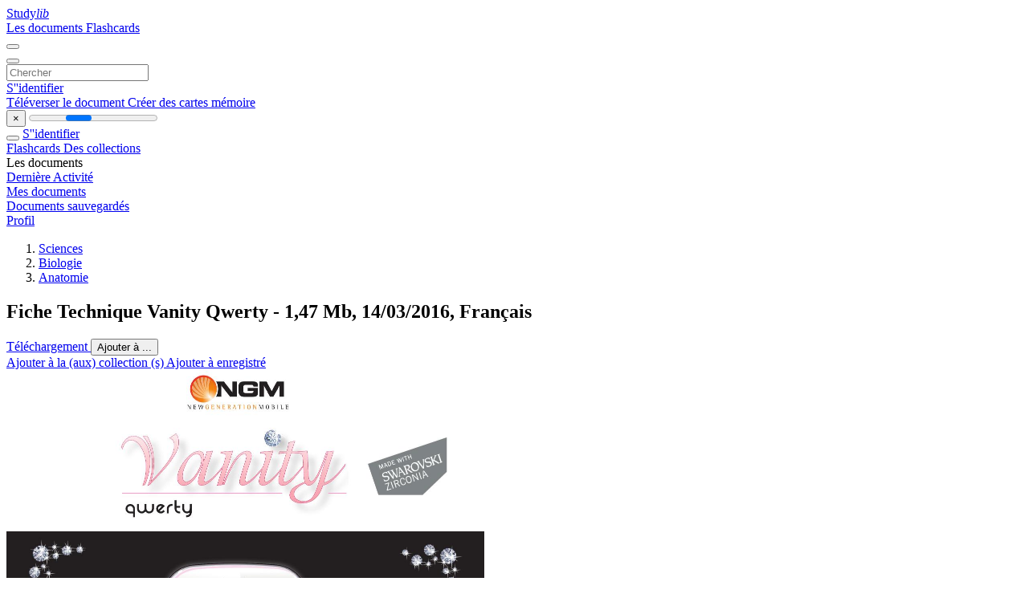

--- FILE ---
content_type: text/html;charset=UTF-8
request_url: https://studylibfr.com/doc/4705195/fiche-technique-vanity-qwerty---1-47-mb--14-03-2016--fran...
body_size: 16398
content:















































	




























<!DOCTYPE html>
<html lang="fr">
<head>
    











<meta charset="utf-8">
<meta http-equiv="x-dns-prefetch-control" content="on">












<meta name="viewport" content="width=device-width, initial-scale=1, shrink-to-fit=no">
<meta http-equiv="x-ua-compatible" content="ie=edge">


<title>Fiche Technique Vanity Qwerty - 1,47 Mb, 14/03/2016, Fran&ccedil;ais</title>


    <meta name="description" content="Dissertations gratuites, aide aux devoirs, cartes m&eacute;moire, travaux de recherche, rapports de lecture, m&eacute;moires, histoire, science, politique">


    <meta name="keywords" content="Dissertations gratuites, aide aux devoirs, cartes m&eacute;moire, travaux de recherche, rapports de lecture, m&eacute;moires, histoire, science, politique">





    <meta name="thumbnail" content="//s1.studylibfr.com/store/data/004705195_1-2eb6e6eabe1109dd8fb509fb2faf799e.png">



    <script async crossorigin="anonymous"
    src="https://pagead2.googlesyndication.com/pagead/js/adsbygoogle.js?client=ca-pub-4574181568230206"></script>





<link rel="stylesheet" href="/theme/issuu2/design-4/dist/styles/design-4.css?_=1768295231228">










<link rel="apple-touch-icon-precomposed" href="/apple-touch-icon-precomposed.png">
<link rel="apple-touch-icon" sizes="180x180" href="/apple-touch-icon.png">
<link rel="icon" type="image/png" sizes="32x32" href="/favicon-32x32.png">
<link rel="icon" type="image/png" sizes="194x194" href="/favicon-194x194.png">
<link rel="icon" type="image/png" sizes="192x192" href="/android-chrome-192x192.png">
<link rel="icon" type="image/png" sizes="16x16" href="/favicon-16x16.png">
<link rel="mask-icon" href="/safari-pinned-tab.svg" color="#ff6d5a">
<link rel="manifest" href="/site.webmanifest">
<meta name="msapplication-TileColor" content="#fff">
<meta name="msapplication-config" content="/browserconfig.xml">
<meta name="theme-color" content="#fff">




    <meta property="og:title" content="Fiche Technique Vanity Qwerty - 1,47 Mb, 14/03/2016, Fran&ccedil;ais"/>


    <meta property="og:description" content="Dissertations gratuites, aide aux devoirs, cartes m&eacute;moire, travaux de recherche, rapports de lecture, m&eacute;moires, histoire, science, politique">

<meta property="og:type" content="article"/>

    <meta property="og:url" content="https://studylibfr.com/doc/4705195/fiche-technique-vanity-qwerty---1-47-mb--14-03-2016--fran...">


    <meta property="og:image" content="//s1.studylibfr.com/store/data/004705195_1-2eb6e6eabe1109dd8fb509fb2faf799e.png">

<meta property="og:site_name" content="studylibfr.com">


    <meta name="twitter:title" content="Fiche Technique Vanity Qwerty - 1,47 Mb, 14/03/2016, Fran&ccedil;ais">


    <meta name="twitter:description" content="Dissertations gratuites, aide aux devoirs, cartes m&eacute;moire, travaux de recherche, rapports de lecture, m&eacute;moires, histoire, science, politique">

<meta name="twitter:card" content="summary">

    <meta name="twitter:image" content="//s1.studylibfr.com/store/data/004705195_1-2eb6e6eabe1109dd8fb509fb2faf799e.png">

<meta name="twitter:site" content="@studylibfr.com">


            







<link rel="preconnect" href="//s1.studylibfr.com/store">
<link rel="dns-prefetch" href="//s1.studylibfr.com/store">



<link rel="preload" href="//s1.studylibfr.com/store/data/004705195_1-2eb6e6eabe1109dd8fb509fb2faf799e.png" as="image" media="(min-width:1200px)">
<link rel="preload" href="//s1.studylibfr.com/store/data/004705195_1-2eb6e6eabe1109dd8fb509fb2faf799e-768x994.png" as="image" media="(max-width:1199px)">

<link rel="canonical" href="https://studylibfr.com/doc/4705195/fiche-technique-vanity-qwerty---1-47-mb--14-03-2016--fran...">


<script type="application/ld+json">[{"itemListElement":[{"position":1,"name":"Sciences","item":"https://studylibfr.com/catalog/Sciences","@type":"ListItem"},{"position":2,"name":"Biologie","item":"https://studylibfr.com/catalog/Sciences/Biologie","@type":"ListItem"},{"position":3,"name":"Anatomie","item":"https://studylibfr.com/catalog/Sciences/Biologie/Anatomie","@type":"ListItem"}],"@context":"https://schema.org","@type":"BreadcrumbList"},{"dateModified":"2024-06-21T21:27:10Z","datePublished":"2017-05-24T13:05:42Z","headline":"Fiche Technique Vanity Qwerty - 1,47 Mb, 14/03/2016, Français","image":"https://s1.studylibfr.com/store/data/004705195_1-2eb6e6eabe1109dd8fb509fb2faf799e.png","mainEntityOfPage":{"@id":"https://google.com/article","@type":"WebPage"},"inLanguage":"fr","@context":"https://schema.org","@type":"Article"}]</script>



<script>
    
    var gaVC =
        
        
    
    
    'd'
    ;
</script>

<style>
    

    
</style>

		<link rel="stylesheet" href="/theme/htmlex/dist/HtmlexViewer.css?_=1768295231228">
		<style>/* Part 2: Page Elements: Modify with caution
 * The followings are base classes, some of which are meant to be override by PDF specific classes
 * So do not increase the specificity (e.g. ".classname" -> "#page-container .classname")
 */
.h2fc .pf { /* page */
  position:relative;
  background-color:white;
  overflow: hidden;
  margin:0; 
  border:0; /* required by pdf2htmlEX.js for page visibility test */
}.h2fc .pc { /* content of a page */
  position:absolute;
  border:0;
  padding:0;
  margin:0;
  top:0;
  left:0;
  width:100%;
  height:100%;
  overflow:hidden;
  display:block;
  /* set transform-origin for scaling */
  transform-origin:0% 0%;
  -ms-transform-origin:0% 0%;
  -webkit-transform-origin:0% 0%;
}.h2fc .pc.opened { /* used by pdf2htmlEX.js, to show/hide pages */
  display:block;
}.h2fc .bf { /* images that occupies the whole page */
  position:absolute;
  border:0;
  margin:0;
  top:0;
  bottom:0;
  width:100%;
  height:100%;
  -ms-user-select:none;
  -moz-user-select:none;
  -webkit-user-select:none;
  user-select:none;
}.h2fc .bi { /* images that cover only a part of the page */
  position:absolute;
  border:0;
  margin:0;
  -ms-user-select:none;
  -moz-user-select:none;
  -webkit-user-select:none;
  user-select:none;
}
@media print {
.h2fc .pf {
    margin:0;
    box-shadow:none;
    page-break-after:always;
    page-break-inside:avoid;
  }
  @-moz-document url-prefix() {
    /* fix page truncation for FireFox */
.h2fc .pf {
      overflow:visible;
      border:1px solid #FFFFFF;
    }.h2fc .pc {overflow:visible;}
  }
}.h2fc .c { /* clip box */
  position:absolute;
  border:0;
  padding:0;
  margin:0;
  overflow:hidden;
  display:block;
}.h2fc .t { /* text line */
  position:absolute;
  white-space:pre;
  font-size:1px;
  transform-origin:0% 100%;
  -ms-transform-origin:0% 100%;
  -webkit-transform-origin:0% 100%;
  unicode-bidi:bidi-override;/* For rtl languages, e.g. Hebrew, we don't want the default Unicode behaviour */
  -moz-font-feature-settings:"liga" 0;/* We don't want Firefox to recognize ligatures */
}.h2fc .t:after { /* webkit #35443 */
  content: '';
}.h2fc .t:before { /* Workaround Blink(up to 41)/Webkit bug of word-spacing with leading spaces (chromium #404444 and pdf2htmlEX #412) */
  content: '';
  display: inline-block;
}.h2fc .t span { /* text blocks within a line */
  /* Blink(up to 41)/Webkit have bug with negative word-spacing and inline-block (pdf2htmlEX #416), so keep normal span inline. */
  position:relative;
  unicode-bidi:bidi-override; /* For rtl languages, e.g. Hebrew, we don't want the default Unicode behaviour */
}.h2fc ._ { /* text shift */
  /* Blink(up to 41)/Webkit have bug with inline element, continuous spaces and word-spacing. Workaround by inline-block. */
  display: inline-block;
  color: transparent;
  z-index: -1;
}
/* selection background should not be opaque, for fallback mode */
::selection{
  background: rgba(127,255,255,0.4);
}
::-moz-selection{
  background: rgba(127,255,255,0.4);
}.h2fc .pi { /* info for Javascript */
  display:none;
}.h2fc .l { /* annotation links */
}
/* transparent color - WebKit */
.h2fc .d { /* css drawing */
  position:absolute;
  transform-origin:0% 100%;
  -ms-transform-origin:0% 100%;
  -webkit-transform-origin:0% 100%;
}
/* for the forms */
.h2fc .it {
  border: none;
  background-color: rgba(255, 255, 255, 0.0);
}.h2fc .ir:hover {
  cursor: pointer;
}

/* Base CSS END */
.h2fc .ff0{font-family:sans-serif;visibility:hidden;}
@font-face{font-display:swap;font-family:ff1;src:url(//s1.studylibfr.com/store/data-gzf/12e15009f1fa352cdeb73075cad5e800/1/004705195.htmlex.zip/f1.woff)format("woff");}.h2fc .ff1{font-family:ff1;line-height:0.834000;font-style:normal;font-weight:normal;visibility:visible;}
@font-face{font-display:swap;font-family:ff2;src:url(//s1.studylibfr.com/store/data-gzf/12e15009f1fa352cdeb73075cad5e800/1/004705195.htmlex.zip/f2.woff)format("woff");}.h2fc .ff2{font-family:ff2;line-height:0.816000;font-style:normal;font-weight:normal;visibility:visible;}
@font-face{font-display:swap;font-family:ff3;src:url(//s1.studylibfr.com/store/data-gzf/12e15009f1fa352cdeb73075cad5e800/1/004705195.htmlex.zip/f3.woff)format("woff");}.h2fc .ff3{font-family:ff3;line-height:0.942000;font-style:normal;font-weight:normal;visibility:visible;}
@font-face{font-display:swap;font-family:ff4;src:url(//s1.studylibfr.com/store/data-gzf/12e15009f1fa352cdeb73075cad5e800/1/004705195.htmlex.zip/f4.woff)format("woff");}.h2fc .ff4{font-family:ff4;line-height:1.054000;font-style:normal;font-weight:normal;visibility:visible;}.h2fc .m0{transform:matrix(0.250000,0.000000,0.000000,0.250000,0,0);-ms-transform:matrix(0.250000,0.000000,0.000000,0.250000,0,0);-webkit-transform:matrix(0.250000,0.000000,0.000000,0.250000,0,0);}.h2fc .v0{vertical-align:0px;}.h2fc .ls3{letter-spacing:-2.08px;}.h2fc .ls4{letter-spacing:-1.56px;}.h2fc .ls6{letter-spacing:-0.48px;}.h2fc .ls2{letter-spacing:-0.4px;}.h2fc .ls5{letter-spacing:-0.32px;}.h2fc .ls0{letter-spacing:0px;}.h2fc .ls1{letter-spacing:1.28px;}.h2fc .sc_{text-shadow:none;}.h2fc .sc0{text-shadow:-0.015em 0 transparent,0 0.015em transparent,0.015em 0 transparent,0 -0.015em  transparent;}
@media screen and (-webkit-min-device-pixel-ratio:0){
.h2fc .sc_{-webkit-text-stroke:0px transparent;}.h2fc .sc0{-webkit-text-stroke:0.015em transparent;text-shadow:none;}
}.h2fc .ws2{word-spacing:-8.88px;}.h2fc .wsc{word-spacing:-8.48px;}.h2fc .ws1{word-spacing:-8.08px;}.h2fc .ws4{word-spacing:-6.92px;}.h2fc .ws10{word-spacing:-1.64px;}.h2fc .wsf{word-spacing:-0.64px;}.h2fc .ws0{word-spacing:0px;}.h2fc .ws5{word-spacing:1222.88px;}.h2fc .ws13{word-spacing:1276.76px;}.h2fc .ws16{word-spacing:1451.36px;}.h2fc .wsd{word-spacing:1456.68px;}.h2fc .wsb{word-spacing:1492.8px;}.h2fc .ws15{word-spacing:1507.68px;}.h2fc .ws9{word-spacing:1523.6px;}.h2fc .ws11{word-spacing:1580.24px;}.h2fc .wsa{word-spacing:1642.6px;}.h2fc .wse{word-spacing:1667.84px;}.h2fc .ws8{word-spacing:1672.4px;}.h2fc .ws6{word-spacing:1681.28px;}.h2fc .ws12{word-spacing:1689.8px;}.h2fc .ws3{word-spacing:1701.12px;}.h2fc .ws14{word-spacing:1701.16px;}.h2fc .ws7{word-spacing:1706.08px;}.h2fc ._2{margin-left:-3.45px;}.h2fc ._0{margin-left:-1.67px;}.h2fc ._1{width:1.17px;}.h2fc ._7{width:3.10px;}.h2fc ._37{width:591.67px;}.h2fc ._30{width:732.13px;}.h2fc ._12{width:765.54px;}.h2fc ._10{width:946.44px;}.h2fc ._19{width:960.37px;}.h2fc ._f{width:1032.90px;}.h2fc ._1f{width:1048.39px;}.h2fc ._11{width:1059.76px;}.h2fc ._25{width:1070.11px;}.h2fc ._5{width:1094.88px;}.h2fc ._33{width:1134.87px;}.h2fc ._21{width:1143.72px;}.h2fc ._3d{width:1145.53px;}.h2fc ._26{width:1148.94px;}.h2fc ._2c{width:1164.71px;}.h2fc ._1a{width:1171.12px;}.h2fc ._a{width:1180px;}.h2fc ._34{width:1197.95px;}.h2fc ._2d{width:1201.03px;}.h2fc ._1d{width:1203.16px;}.h2fc ._14{width:1230.19px;}.h2fc ._e{width:1232.92px;}.h2fc ._8{width:1270.13px;}.h2fc ._28{width:1274.71px;}.h2fc ._31{width:1278.56px;}.h2fc ._4{width:1291.48px;}.h2fc ._13{width:1300.88px;}.h2fc ._39{width:1309.93px;}.h2fc ._1e{width:1315px;}.h2fc ._18{width:1317.90px;}.h2fc ._3e{width:1322.87px;}.h2fc ._2e{width:1324.68px;}.h2fc ._3c{width:1351.32px;}.h2fc ._b{width:1362.27px;}.h2fc ._22{width:1368.44px;}.h2fc ._29{width:1370.32px;}.h2fc ._36{width:1373.35px;}.h2fc ._3b{width:1389.11px;}.h2fc ._15{width:1401.44px;}.h2fc ._1c{width:1409.11px;}.h2fc ._24{width:1419.71px;}.h2fc ._9{width:1420.72px;}.h2fc ._27{width:1422.8px;}.h2fc ._3{width:1425.07px;}.h2fc ._20{width:1433.4px;}.h2fc ._16{width:1434.52px;}.h2fc ._17{width:1439.55px;}.h2fc ._6{width:1460.55px;}.h2fc ._2b{width:1471.52px;}.h2fc ._38{width:1475.70px;}.h2fc ._35{width:1484.36px;}.h2fc ._2f{width:1489.05px;}.h2fc ._c{width:1499.68px;}.h2fc ._d{width:1518.48px;}.h2fc ._2a{width:1528.96px;}.h2fc ._3a{width:1549.51px;}.h2fc ._32{width:1573.12px;}.h2fc ._23{width:1574.88px;}.h2fc ._1b{width:1621.48px;}.h2fc .fc1{color:rgb(255,255,255);}.h2fc .fc0{color:rgb(35,31,32);}.h2fc .fs3{font-size:40px;}.h2fc .fs0{font-size:44px;}.h2fc .fs2{font-size:48px;}.h2fc .fs1{font-size:64px;}.h2fc .y0{bottom:0px;}.h2fc .y3{bottom:38.01px;}.h2fc .y51{bottom:94.26px;}.h2fc .y2d{bottom:100.51px;}.h2fc .y50{bottom:109.76px;}.h2fc .y2c{bottom:116.01px;}.h2fc .y4f{bottom:125.26px;}.h2fc .y2b{bottom:131.51px;}.h2fc .y4e{bottom:140.76px;}.h2fc .y2a{bottom:147.01px;}.h2fc .y4d{bottom:156.26px;}.h2fc .y29{bottom:162.51px;}.h2fc .y4c{bottom:171.76px;}.h2fc .y28{bottom:178.01px;}.h2fc .y1{bottom:186.94px;}.h2fc .y4b{bottom:187.26px;}.h2fc .y27{bottom:193.51px;}.h2fc .y4a{bottom:202.76px;}.h2fc .y26{bottom:209.76px;}.h2fc .y49{bottom:218.26px;}.h2fc .y25{bottom:225.26px;}.h2fc .y48{bottom:230.26px;}.h2fc .y24{bottom:240.76px;}.h2fc .y47{bottom:245.76px;}.h2fc .y23{bottom:256.26px;}.h2fc .y46{bottom:262.01px;}.h2fc .y22{bottom:272.51px;}.h2fc .y45{bottom:277.51px;}.h2fc .y21{bottom:288.01px;}.h2fc .y44{bottom:293.01px;}.h2fc .y20{bottom:303.51px;}.h2fc .y43{bottom:308.51px;}.h2fc .y1f{bottom:319.01px;}.h2fc .y42{bottom:324.01px;}.h2fc .y1e{bottom:334.51px;}.h2fc .y41{bottom:339.51px;}.h2fc .y1d{bottom:350.01px;}.h2fc .y40{bottom:355.01px;}.h2fc .y1c{bottom:365.51px;}.h2fc .y3f{bottom:370.51px;}.h2fc .y1b{bottom:381.76px;}.h2fc .y3e{bottom:386.76px;}.h2fc .y1a{bottom:397.26px;}.h2fc .y3d{bottom:402.26px;}.h2fc .y19{bottom:412.76px;}.h2fc .y3c{bottom:417.76px;}.h2fc .y18{bottom:428.26px;}.h2fc .y3b{bottom:433.26px;}.h2fc .y17{bottom:443.76px;}.h2fc .y3a{bottom:448.76px;}.h2fc .y16{bottom:460.01px;}.h2fc .y5f{bottom:463.51px;}.h2fc .y39{bottom:464.26px;}.h2fc .y15{bottom:475.51px;}.h2fc .y38{bottom:476.26px;}.h2fc .y5e{bottom:479.01px;}.h2fc .y14{bottom:491.01px;}.h2fc .y37{bottom:491.76px;}.h2fc .y5d{bottom:494.51px;}.h2fc .y13{bottom:506.51px;}.h2fc .y36{bottom:507.26px;}.h2fc .y5c{bottom:510.01px;}.h2fc .y12{bottom:522.01px;}.h2fc .y35{bottom:522.76px;}.h2fc .y5b{bottom:525.51px;}.h2fc .y11{bottom:538.26px;}.h2fc .y5a{bottom:541.01px;}.h2fc .y10{bottom:553.76px;}.h2fc .y59{bottom:556.51px;}.h2fc .yf{bottom:569.26px;}.h2fc .y34{bottom:570.01px;}.h2fc .y58{bottom:572.76px;}.h2fc .ye{bottom:585.51px;}.h2fc .y57{bottom:588.26px;}.h2fc .yd{bottom:601.01px;}.h2fc .y56{bottom:603.76px;}.h2fc .yc{bottom:616.51px;}.h2fc .y55{bottom:620.01px;}.h2fc .yb{bottom:632.01px;}.h2fc .y54{bottom:635.51px;}.h2fc .ya{bottom:647.51px;}.h2fc .y33{bottom:648.26px;}.h2fc .y53{bottom:663.01px;}.h2fc .y9{bottom:663.76px;}.h2fc .y52{bottom:678.51px;}.h2fc .y8{bottom:679.26px;}.h2fc .y32{bottom:680.01px;}.h2fc .y7{bottom:694.76px;}.h2fc .y31{bottom:695.51px;}.h2fc .y6{bottom:710.26px;}.h2fc .y30{bottom:711.01px;}.h2fc .y5{bottom:725.76px;}.h2fc .y2f{bottom:726.51px;}.h2fc .y4{bottom:741.26px;}.h2fc .y2e{bottom:742.01px;}.h2fc .y2{bottom:795.87px;}.h2fc .g7{height:28.84px;}.h2fc .g2{height:31.24px;}.h2fc .g6{height:33.32px;}.h2fc .g4{height:34.60px;}.h2fc .g5{height:36.65px;}.h2fc .g3{height:44.8px;}.h2fc .g0{height:841.89px;}.h2fc .g1{height:842px;}.h2fc .w0{width:595.27px;}.h2fc .w1{width:595.5px;}.h2fc .x0{left:0px;}.h2fc .x4{left:66.86px;}.h2fc .x2{left:236.23px;}.h2fc .x3{left:294.55px;}.h2fc .x1{left:339.14px;}.h2fc .x7{left:457.72px;}.h2fc .x6{left:511.83px;}.h2fc .x5{left:513.66px;}
</style>
        

<script>
    var gaUserId = 2;
    var gaUserType = 'empty';
</script>

<script>(function(w,d,s,l,i){w[l]=w[l]||[];w[l].push({'gtm.start':
new Date().getTime(),event:'gtm.js'});var f=d.getElementsByTagName(s)[0],
j=d.createElement(s),dl=l!='dataLayer'?'&l='+l:'';j.async=true;j.src=
'https://www.googletagmanager.com/gtm.js?id='+i+dl;f.parentNode.insertBefore(j,f);
})(window,document,'script','dataLayer','GTM-MVZDMKVF');</script>



<style>
.above-content
{
    height: 120px;
    max-height: 120px;
}
.above-content > div,
.above-content > div > ins
{
    height: 110px;
    max-height: 110px;
}

.below-content
{
     height: 120px;
	 max-height: 120px;
}
.below-content > div > ins,
.below-content > div
{
	  height: 110px;
	  max-height: 110px;
}
@media (max-width: 567px)
{
    .below-content,
	.below-content > div > ins,
	.below-content > div
	{
		height: initial;
		max-height: initial;
		
	}
}

.sidebar-top-content,
.sidebar-bottom-content
{
    margin-left:-15px;
}
</style>



<script async src="https://www.googletagmanager.com/gtag/js?id=G-2YEWJSZPH2"></script>
<script>
window.dataLayer = window.dataLayer || [];
function gtag(){dataLayer.push(arguments)}
gtag('js', new Date());
gtag('config', 'G-2YEWJSZPH2');
</script>


    <link rel="stylesheet" href="https://fonts.googleapis.com/css?family=Roboto:300,400&display=swap&subset=cyrillic">
<link rel="stylesheet" href="/memtrick_theme-c141f8/dist/theme.css">
<script>
    var Flashcards = {
        lang: 'fr',
        root: "/flashcards",
        themeRoot: '/theme/issuu2/static'
    };
</script>



</head>

<body class="">

    
<noscript><iframe src="https://www.googletagmanager.com/ns.html?id=GTM-MVZDMKVF"
height="0" width="0" style="display:none;visibility:hidden"></iframe></noscript>


<nav class="navbar navbar-white navbar-expand-xl">
    <div class="navbar-nav nav flex-nowrap">
        <a class="navbar-brand" href="/">
            
                
                
                    <s class="fa-stack fa-xs">
                        <i class="fas fa-square fa-stack-2x"></i>
                        <i class="fas fa-users-class fa-stack-1x fa-inverse"></i>
                    </s>
                    <span class="hidden-sm-down d-inline-flex">
                        Study<em>lib</em>
                    </span>
                
            
        </a>
        <div class="nav-divider"></div>

        
            <a class="nav-item nav-link #hidden-xs-down" href="/catalog/">
                Les documents
            </a>
            <a class="nav-item nav-link hidden-xx-down" href="/flashcards/explorer">
                Flashcards
            </a>
        

        

        

        
    </div>

    <button class="navbar-toggler collapsed" type="button"
            data-toggle="collapse" data-target="#navbar">
        <span class="navbar-toggler-icon"></span>
    </button>

    <div class="navbar-collapse collapse" id="navbar">
        <div class="nav-divider"></div>
        <form class="navbar-search form-inline" action="/search/">
            <div class="input-group">
                <div class="input-group-prepend">
                    <button class="form-btn btn btn-outline" type="submit">
                        <i class="fa fa-search"></i>
                    </button>
                </div>
                <input class="form-control" required
                       type="text" name="q" value=""
                       placeholder="Chercher">
            </div>
        </form>

        <div class="navbar-nav ml-auto text-nowrap">
            <div class="nav-divider"></div>

            
                <a class="nav-item nav-link" href="/login">
                    S''identifier
                </a>
                <div class="nav-divider"></div>
            

            <div class="navbar-item navbar-text text-initial">
                
                    <a href="/uploadform" class="btn btn-sm btn-secondary"
                       onclick="_ym('document_upload'); return true">
                        Téléverser le document
                    </a>
                

                

                
                    <a class="btn btn-sm btn-primary" href="/flashcards/new-pack">
                        Créer des cartes mémoire
                    </a>
                
            </div>
        </div>
    </div>
</nav>

<div class="wrapper-default">
    <section class="upload-info my-3">
        <div class="container">
            <button class="close" type="button">&times;</button>
            <progress class="progress" max="100">
                <div class="progress">
                    <span class="progress-bar"></span>
                </div>
            </progress>
        </div>
    </section>

    <div class="row no-gutters flex-nowrap">
        <nav class="sidebar collapse bg-white
                
                "
             id="sidebar">

            <div class="sidebar-wrapper">
                
                <div class="sidebar-header sidebar-list-group-item--theme active text-truncate mt-2 py-1 d-flex align-items-baseline">
                    <button class="sidebar-toggle btn btn-transparent" type="button" data-toggle="collapse" data-target="#sidebar">
                        <i class="fa fa-home"></i>
                    </button>
                    <a class="sidebar-list-group-item--theme active flex-fill" href="/dashboard">
                        S''identifier
                    </a>
                </div>

                <div class="list-group">
                    
                        
                            
                            
                            
                                <a class="list-group-item list-group-item-action sidebar-item
                                        "
                                   href="/flashcards/">

                                    <i class="fa fa-fw fa-brain"></i>
                                    Flashcards
                                </a>
                            
                        
                    
                        
                            
                            
                            
                                <a class="list-group-item list-group-item-action sidebar-item
                                        "
                                   href="/collections/">

                                    <i class="fa fa-fw fa-archive"></i>
                                    Des collections
                                </a>
                            
                        
                    
                        
                            
                                <div class="sidebar-item list-group-divider"></div>
                            
                            
                            
                        
                    
                        
                            
                            
                                <div class="list-group-item list-group-item-action sidebar-item
                                        "
                                     href="#documents_list" data-toggle="list">

                                    <i class="fa fa-fw fa-file"></i>
                                    Les documents

                                    <div class="list-group text-muted" id="documents_list">
                                        
                                            <a class="list-group-item list-group-item-action" href="/documents/activity">
                                                <i class="fa fa-fw fa-clock mt-1 float-left"></i>
                                                <div class="text-truncate">
                                                    Dernière Activité
                                                </div>
                                            </a>
                                        
                                            <a class="list-group-item list-group-item-action" href="/documents/">
                                                <i class="fa fa-fw fa-folder-open mt-1 float-left"></i>
                                                <div class="text-truncate">
                                                    Mes documents
                                                </div>
                                            </a>
                                        
                                            <a class="list-group-item list-group-item-action" href="/documents/saved">
                                                <i class="fa fa-fw fa-bookmark mt-1 float-left"></i>
                                                <div class="text-truncate">
                                                    Documents sauvegardés
                                                </div>
                                            </a>
                                        
                                    </div>
                                </div>
                            
                            
                        
                    
                        
                            
                                <div class="sidebar-item list-group-divider"></div>
                            
                            
                            
                        
                    
                        
                            
                            
                            
                                <a class="list-group-item list-group-item-action sidebar-item
                                        "
                                   href="/profile">

                                    <i class="fa fa-fw fa-cog"></i>
                                    Profil
                                </a>
                            
                        
                    

                    
                </div>
            </div>
        </nav>

        <script>
            try {
                window.addEventListener('orientationchange', function () {
                    if (screen.availWidth < 640) {
                        document.getElementById('sidebar').classList.remove('show');
                    }
                });
                window.dispatchEvent(new Event('orientationchange'));
            } catch (e) {
            }
        </script>

        
            

            
                <div class="col container 
                         
                        ">
                    
		
			
				<div class="p-md-3 p-lg-0">
					<section class="htmlex-content">
						<div class="htmlex-caption">
							<div class="panel">
								












<div style="border-top: solid 1px transparent;"></div>

<ol class="breadcrumb mt-2 mb-0 pt-1 pb-0 hidden-lg-down">
    
        
            
                <li class="breadcrumb-item"><a href="/catalog/Sciences">Sciences</a></li>
            
                <li class="breadcrumb-item"><a href="/catalog/Sciences/Biologie">Biologie</a></li>
            
                <li class="breadcrumb-item"><a href="/catalog/Sciences/Biologie/Anatomie">Anatomie</a></li>
            
        
        
    
</ol>

<h1 class="mx-3 pt-xl-0 my-3">Fiche Technique Vanity Qwerty - 1,47 Mb, 14/03/2016, Fran&ccedil;ais</h1>



<div class="d-flex flex-row mx-2 justify-content-start align-items-baseline">
    
    <a class="btn btn-sm btn-download mb-3 mx-1 px-5 text-nowrap"
        href="/download/4705195" rel="nofollow" onclick="_ym('document_download');return true">
        Téléchargement
    </a>

    

    <button class="btn btn-add-to btn-sm dropdown-toggle  mb-3 mx-1" type="button" data-toggle="dropdown">
        Ajouter à ...
    </button>

    <div class="dropdown-menu dropdown-menu-right">
        <a class="dropdown-item" href="#" data-toggle="modal" data-target="#collection-actions">
            Ajouter à la (aux) collection (s)
        </a>
        
            <a class="dropdown-item" id="saved" href="#" data-action="add">
                
                    
                    Ajouter à enregistré
                
            </a>
        
    </div>
</div>




							</div>
						</div>

						<div class="htmlex-main">
							<div class="htmlex2__container">
								<div id="viewerRoot" class="h2fc" data-pages-url="//s1.studylibfr.com/store/data-gzf/12e15009f1fa352cdeb73075cad5e800/1/004705195.htmlex.zip/{p}">
									
										
											
												<div class="pf-outer"><div id="pf1" class="pf w0 g0" data-page-no="1"><div class="pc pc1 w0 g0"><img class="bi x0 y0 w1 g1" alt="" src="//s1.studylibfr.com/store/data-gzf/12e15009f1fa352cdeb73075cad5e800/1/004705195.htmlex.zip/bg1.jpg"/><div class="t m0 x1 g2 y1 ff1 fs0 fc0 sc0 ls0 ws0">Color: <span class="_ _0"></span>White<span class="_ _0"></span>, Pink, Black<span class="_ _1"></span>, Lilac</div></div><div class="pi" data-data='{"ctm":[1.000000,0.000000,0.000000,1.000000,0.000000,0.000000]}'></div></div>
</div>
											
											
										
									
										
											
												<div class="pf-outer"><div id="pf2" class="pf w0 g0" data-page-no="2"><div class="pc pc2 w0 g0"><img class="bi x0 y0 w1 g1" alt="" src="//s1.studylibfr.com/store/data-gzf/12e15009f1fa352cdeb73075cad5e800/1/004705195.htmlex.zip/bg2.jpg"/><div class="t m0 x2 g3 y2 ff2 fs1 fc0 sc0 ls1 wsf">V<span class="_ _2"></span>ANITY QWERTY</div><div class="t m0 x3 g4 y3 ff3 fs2 fc0 sc0 ls0">2</div><div class="t m0 x4 g5 y4 ff4 fs0 fc1 sc0 ls0">Design</div><div class="t m0 x4 g6 y5 ff4 fs3 fc0 sc0 ls0 ws0">F<span class="_ _0"></span>acteur de forme<span class="_ _3"> </span><span class="ff3 ls2 ws1">Qwe<span class="_ _1"></span>r<span class="_ _1"></span>t<span class="_ _1"></span>y</span></div><div class="t m0 x4 g6 y6 ff4 fs3 fc0 sc0 ls0 ws0">Dimensions (mm)<span class="_ _4"> </span><span class="ff3"> 115x59,5x11,5</span></div><div class="t m0 x4 g6 y7 ff4 fs3 fc0 sc0 ls0 ws0">Poids (ba<span class="_ _0"></span>tterie comprise) (gr)<span class="_ _4"> </span><span class="ff3">93</span></div><div class="t m0 x4 g6 y8 ff4 fs3 fc0 sc0 ls0 ws0">Couleurs disponibles<span class="_ _5"> </span><span class="ff3">White, Black, P<span class="_ _0"></span>ink<span class="_ _1"></span>, Lilac</span></div><div class="t m0 x4 g6 y9 ff4 fs3 fc0 sc0 ls0 ws0">T<span class="_ _0"></span>ype de clavier<span class="_ _6"> </span><span class="ff3 ls2 ws1">Qwe<span class="_ _1"></span>r<span class="_ _1"></span>t<span class="_ _1"></span>y</span></div><div class="t m0 x4 g5 ya ff4 fs0 fc1 sc0 ls0 ws2">Ecran</div><div class="t m0 x4 g6 yb ff4 fs3 fc0 sc0 ls3 ws3">Ty<span class="_ _1"></span>p<span class="_ _7"></span>e <span class="ff3 ls0">TFT</span></div><div class="t m0 x4 g6 yc ff4 fs3 fc0 sc0 ls0 ws0">T<span class="_ _2"></span>echnologie de visualisation <span class="_ _8"> </span><span class="ff3 ls4 ws4">LC<span class="_ _1"></span>D</span></div><div class="t m0 x4 g6 yd ff4 fs3 fc0 sc0 ls0 ws5">Dimension <span class="ff3 ws0">2.4”<span class="_ _2"></span> avec 262000 couleurs</span></div><div class="t m0 x4 g6 ye ff4 fs3 fc0 sc0 ls0 ws0">Résolution <span class="_ _9"> </span><span class="ff3">320x240 pixel</span></div><div class="t m0 x4 g5 yf ff4 fs0 fc1 sc0 ls0 ws0">Standard Radio</div><div class="t m0 x4 g6 y10 ff4 fs3 fc0 sc0 ls0 ws0">Réseau 2G<span class="_ _a"> </span><span class="ff3 ws10">GSM T<span class="_ _0"></span>ri-Band <span class="_ _1"></span>900/1800/1900</span></div><div class="t m0 x4 g6 y11 ff4 fs3 fc0 sc0 ls0 ws0">Module UMTS/WCDM<span class="_ _0"></span>A<span class="_ _b"> </span><span class="ff3">NON</span></div><div class="t m0 x4 g5 y12 ff4 fs0 fc1 sc0 ls0">Données</div><div class="t m0 x4 g6 y13 ff4 fs3 fc0 sc0 ls0 ws0">GPRS (classe 12)<span class="_ _c"> </span><span class="ff3">OUI</span></div><div class="t m0 x4 g6 y14 ff4 fs3 fc0 sc0 ls0 ws6">EDGE <span class="ff3">OUI</span></div><div class="t m0 x4 g6 y15 ff4 fs3 fc0 sc0 ls0 ws0">W<span class="_ _0"></span>ap (<span class="_ _1"></span>W<span class="_ _0"></span>ap apn)<span class="_ _d"> </span><span class="ff3">OUI</span></div><div class="t m0 x4 g6 y16 ff4 fs3 fc0 sc0 ls0 ws0">W<span class="_ _0"></span>eb (<span class="_ _1"></span>W<span class="_ _0"></span>eb apn)<span class="_ _e"> </span><span class="ff3">OUI, avec Opera Mini</span></div><div class="t m0 x4 g5 y17 ff4 fs0 fc1 sc0 ls0 ws2">Conne<span class="_ _0"></span>xions</div><div class="t m0 x4 g6 y18 ff4 fs3 fc0 sc0 ls0 ws7">USB <span class="ff3">OUI</span></div><div class="t m0 x4 g6 y19 ff4 fs3 fc0 sc0 ls0 ws8">W<span class="_ _0"></span>i-Fi <span class="ff3">NON</span></div><div class="t m0 x4 g6 y1a ff4 fs3 fc0 sc0 ls0 ws9">Bluetooth <span class="ff3 ws0">OUI v3.0</span></div><div class="t m0 x4 g6 y1b ff4 fs3 fc0 sc0 ls0 wsa">Modem <span class="ff3">OUI</span></div><div class="t m0 x4 g5 y1c ff4 fs0 fc1 sc0 ls0 ws2">Sy<span class="_ _0"></span>stème</div><div class="t m0 x4 g6 y1d ff4 fs3 fc0 sc0 ls0 ws0">Gestion car<span class="_ _1"></span>te SIM<span class="_ _f"> </span><span class="ff3">Dual Sim Dual Standby (DSDS)</span></div><div class="t m0 x4 g6 y1e ff4 fs3 fc0 sc0 ls0 ws0">Opérateurs supportés<span class="_ _10"> </span><span class="ff3">Opérateurs GSM (3 in r<span class="_ _0"></span>oaming)</span></div><div class="t m0 x4 g6 y1f ff4 fs3 fc0 sc0 ls0 ws0">Sy<span class="_ _0"></span>stème Exploitation<span class="_ _8"> </span><span class="ff3"> Pr<span class="_ _0"></span>opriétaire</span></div><div class="t m0 x4 g6 y20 ff4 fs3 fc0 sc0 ls0 wsb">Processeur <span class="ff3 wsc">Mediat<span class="_ _0"></span>ek</span></div><div class="t m0 x4 g6 y21 ff4 fs3 fc0 sc0 ls0 ws0">Extension de mémoire<span class="_ _11"> </span><span class="ff3">Micro-SD, jusqu<span class="_ _0"></span>’à  16GB</span></div><div class="t m0 x4 g6 y22 ff4 fs3 fc0 sc0 ls0 ws0">Langues suppor<span class="_ _1"></span>tées<span class="_ _12"> </span><span class="ff3">italien, anglais, français<span class="_ _0"></span>, allemand, espagnol</span></div><div class="t m0 x4 g5 y23 ff4 fs0 fc1 sc0 ls0 ws2">Messagerie</div><div class="t m0 x4 g6 y24 ff4 fs3 fc0 sc0 ls0 wsd">SMS/MMS <span class="ff3 ws0">SMS et MMS</span></div><div class="t m0 x4 g6 y25 ff4 fs3 fc0 sc0 ls0 ws0">Sy<span class="_ _0"></span>stème d’<span class="_ _2"></span>écriture intuitiv<span class="_ _0"></span>e<span class="_ _13"> </span><span class="ff3 wsc">XT9</span></div><div class="t m0 x4 g6 y26 ff4 fs3 fc0 sc0 ls0 wse">E-Mail <span class="ff3">OUI</span></div><div class="t m0 x4 g5 y27 ff4 fs0 fc1 sc0 ls0">Multimedia</div><div class="t m0 x4 g6 y28 ff4 fs3 fc0 sc0 ls0 ws0">Caméra postérieur<span class="_ _0"></span>e (Megapixel)<span class="_ _14"> </span><span class="ff3">1.3</span></div><div class="t m0 x4 g6 y29 ff4 fs3 fc0 sc0 ls0 ws0">Enregistrement video<span class="_ _15"> </span><span class="ff3">OUI</span></div><div class="t m0 x4 g6 y2a ff4 fs3 fc0 sc0 ls0 ws0">Reproduction video<span class="_ _16"> </span><span class="ff3">OUI</span></div><div class="t m0 x4 g6 y2b ff4 fs3 fc0 sc0 ls0 ws0">Caméra an<span class="_ _0"></span>térieure<span class="_ _17"> </span><span class="ff3">NON</span></div><div class="t m0 x4 g6 y2c ff4 fs3 fc0 sc0 ls0 ws0">Support des app<span class="_ _1"></span>els vidéo<span class="_ _18"> </span><span class="ff3">NON</span></div><div class="t m0 x4 g6 y2d ff4 fs3 fc0 sc0 ls0 ws0">F<span class="_ _0"></span>onc<span class="_ _1"></span>tions appareil photo<span class="_ _19"> </span><span class="ff3">Retouche photographique</span></div></div><div class="pi" data-data='{"ctm":[1.000000,0.000000,0.000000,1.000000,0.000000,0.000000]}'></div></div>
</div>
											
											
										
									
										
											
												<div class="pf-outer"><div id="pf3" class="pf w0 g0" data-page-no="3"><div class="pc pc3 w0 g0"><img  loading='lazy' class="bi x0 y0 w1 g1" alt="" src="//s1.studylibfr.com/store/data-gzf/12e15009f1fa352cdeb73075cad5e800/1/004705195.htmlex.zip/bg3.jpg"/><div class="t m0 x2 g3 y2 ff2 fs1 fc0 sc0 ls1 wsf">V<span class="_ _2"></span>ANITY QWERTY</div><div class="t m0 x3 g4 y3 ff3 fs2 fc0 sc0 ls0">3</div><div class="t m0 x4 g6 y2e ff4 fs3 fc0 sc0 ls0 ws0">Lecteur audio<span class="_ _1a"> </span><span class="ff3">Mp3/Midi/A<span class="_ _1"></span>ac/W<span class="_ _0"></span>av player</span></div><div class="t m0 x4 g6 y2f ff4 fs3 fc0 sc0 ls0 ws0">F<span class="_ _0"></span>onc<span class="_ _1"></span>tion Dolby SRS<span class="_ _17"> </span><span class="ff3">OUI</span></div><div class="t m0 x4 g6 y30 ff4 fs3 fc0 sc0 ls0 ws0">Radio FM<span class="_ _1b"> </span><span class="ff3">OUI</span></div><div class="t m0 x4 g6 y31 ff4 fs3 fc0 sc0 ls0 ws0">Enregistrement r<span class="_ _0"></span>adio<span class="_ _1c"> </span><span class="ff3">OUI</span></div><div class="t m0 x4 g6 y32 ff4 fs3 fc0 sc0 ls0 ws0">Personnalisa<span class="_ _0"></span>tion du fond d’<span class="_ _2"></span>écran<span class="_ _1d"> </span><span class="ff3">OUI</span></div><div class="t m0 x4 g5 y9 ff4 fs0 fc1 sc0 ls0 ws2">Releveurs</div><div class="t m0 x4 g6 y33 ff4 fs3 fc0 sc0 ls0 ws0">Détecteur de mouvement<span class="_ _1e"> </span><span class="ff3">NON</span></div><div class="t m0 x4 g5 yb ff4 fs0 fc1 sc0 ls0 ws0">Carnet d’<span class="_ _0"></span>adresses</div><div class="t m0 x4 g6 yc ff4 fs3 fc0 sc0 ls0 ws0">Capacité du répertoire (carte SIM ex<span class="_ _0"></span>clue)<span class="_ _1f"> </span><span class="ff3">1000</span></div><div class="t m0 x4 g6 yd ff4 fs3 fc0 sc0 ls0 ws0">Photos des contacts<span class="_ _20"> </span><span class="ff3">OUI</span></div><div class="t m0 x4 g6 ye ff4 fs3 fc0 sc0 ls0 ws0">Sonnerie personnalisée à un contact<span class="_ _21"> </span><span class="ff3">OUI</span></div><div class="t m0 x4 g6 y34 ff4 fs3 fc0 sc0 ls0 ws0">Subdivision en groupes<span class="_ _22"> </span><span class="ff3">OUI</span></div><div class="t m0 x4 g5 y10 ff4 fs0 fc1 sc0 ls0 ws0">F<span class="_ _0"></span>onc<span class="_ _1"></span>tions NGM</div><div class="t m0 x4 g6 y11 ff4 fs3 fc0 sc0 ls0 ws0">Activation sélective SIM<span class="_ _b"> </span><span class="ff3">OUI</span></div><div class="t m0 x4 g6 y35 ff4 fs3 fc0 sc0 ls0 ws0">Zone privée<span class="_ _23"> </span><span class="ff3">OUI</span></div><div class="t m0 x4 g6 y36 ff4 fs3 fc0 sc0 ls0 ws0">Black list &amp; <span class="_ _0"></span>White list<span class="_ _24"> </span><span class="ff3">OUI</span></div><div class="t m0 x4 g6 y37 ff4 fs3 fc0 sc0 ls0 ws0">Fir<span class="_ _0"></span>ewall (messages, appels et répertoire)<span class="_ _25"> </span><span class="ff3">OUI</span></div><div class="t m0 x4 g6 y38 ff4 fs3 fc0 sc0 ls0 ws0">Rejet des appels anonymes et/ou numéros ne fai-</div><div class="t m0 x4 g6 y39 ff4 fs3 fc0 sc0 ls0 ws0">sant pas partie du réper<span class="_ _1"></span>toire</div><div class="t m0 x5 g7 y38 ff3 fs3 fc0 sc0 ls0">OUI</div><div class="t m0 x4 g6 y3a ff4 fs3 fc0 sc0 ls0 ws0">Lien carte SIM (fonc<span class="_ _1"></span>tion anti-perte)<span class="_ _26"> </span><span class="ff3">NON</span></div><div class="t m0 x4 g6 y3b ff4 fs3 fc0 sc0 ls0 ws0">Contr<span class="_ _0"></span>ôle à distance <span class="_ _24"> </span><span class="ff3">NON</span></div><div class="t m0 x4 g6 y3c ff4 fs3 fc0 sc0 ls0 ws0">Bruit en fond sonore<span class="_ _27"> </span><span class="ff3">OUI</span></div><div class="t m0 x4 g6 y3d ff4 fs3 fc0 sc0 ls0 ws11">Répondeur <span class="ff3">OUI</span></div><div class="t m0 x4 g6 y3e ff4 fs3 fc0 sc0 ls0 ws0">Env<span class="_ _0"></span>oi de SMS programmable<span class="_ _28"> </span><span class="ff3">OUI</span></div><div class="t m0 x4 g5 y3f ff4 fs0 fc1 sc0 ls0 ws0">Utilisation facilitée et SOS</div><div class="t m0 x4 g6 y40 ff4 fs3 fc0 sc0 ls0 ws0">Bouton d’urgence SOS<span class="_ _29"> </span><span class="ff3">NON</span></div><div class="t m0 x4 g6 y41 ff4 fs3 fc0 sc0 ls0 ws0">Bloc du clavier<span class="_ _2a"> </span><span class="ff3">OUI</span></div><div class="t m0 x4 g6 y42 ff4 fs3 fc0 sc0 ls0 ws0">Grandes touches<span class="_ _2b"> </span><span class="ff3">NON</span></div><div class="t m0 x4 g6 y43 ff4 fs3 fc0 sc0 ls0 ws0">V<span class="_ _0"></span>isualisation en grands caractères<span class="_ _2c"> </span><span class="ff3">NON</span></div><div class="t m0 x4 g6 y44 ff4 fs3 fc0 sc0 ls0 ws0">Prononciation des chir<span class="_ _0"></span>es tapés<span class="_ _2d"> </span><span class="ff3">NON</span></div><div class="t m0 x4 g6 y45 ff4 fs3 fc0 sc0 ls0 ws0">T<span class="_ _2"></span>ouches d’appel r<span class="_ _0"></span>apide<span class="_ _2e"> </span><span class="ff3">OUI (9)</span></div><div class="t m0 x4 g6 y46 ff4 fs3 fc0 sc0 ls0 ws0">F<span class="_ _0"></span>onc<span class="_ _1"></span>tion torche<span class="_ _2f"> </span><span class="ff3">NON</span></div><div class="t m0 x4 g5 y47 ff4 fs0 fc1 sc0 ls0 ws0">F<span class="_ _0"></span>onc<span class="_ _1"></span>tion PIM et passe<span class="_ _1"></span>-temps</div><div class="t m0 x4 g6 y48 ff4 fs3 fc0 sc0 ls0 ws0">F<span class="_ _0"></span>onc<span class="_ _1"></span>tions PIM <span class="_ _30"> </span><span class="ff3">réveil<span class="_ _0"></span>, agenda, calculatrice, mémo<span class="_ _0"></span>, fuseaux horaires, </span></div><div class="t m0 x6 g7 y49 ff3 fs3 fc0 sc0 ls0">jeux</div><div class="t m0 x4 g6 y4a ff4 fs3 fc0 sc0 ls0 ws12">GPS <span class="ff3">NON</span></div><div class="t m0 x4 g6 y4b ff4 fs3 fc0 sc0 ls0 ws0">Réseaux sociaux<span class="_ _e"> </span><span class="ff3 ws10">Fac<span class="_ _0"></span>ebook <span class="_ _1"></span>et Twitter</span></div><div class="t m0 x4 g6 y4c ff4 fs3 fc0 sc0 ls5 ws13">Chat <span class="ff3 ls0 ws0">MSN/Y<span class="_ _0"></span>ahoo/Skype(solo chat)</span></div><div class="t m0 x4 g6 y4d ff4 fs3 fc0 sc0 ls0 ws0">Messagerie instantanée<span class="_ _31"> </span><span class="ff3 wsc">Nimbuzz</span></div><div class="t m0 x4 g6 y4e ff4 fs3 fc0 sc0 ls6 ws14">Java <span class="ff3 ls0">OUI</span></div><div class="t m0 x4 g6 y4f ff4 fs3 fc0 sc0 ls0 ws0">Phone Suite<span class="_ _32"> </span><span class="ff3">OUI</span></div><div class="t m0 x4 g6 y50 ff4 fs3 fc0 sc0 ls0 ws0">Allumage/éteignement automa<span class="_ _0"></span>tique<span class="_ _33"> </span><span class="ff3">OUI</span></div><div class="t m0 x4 g6 y51 ff4 fs3 fc0 sc0 ls0 ws0">Autres applica<span class="_ _0"></span>tions<span class="_ _34"> </span><span class="ff3">Calendrier féminin</span></div></div><div class="pi" data-data='{"ctm":[1.000000,0.000000,0.000000,1.000000,0.000000,0.000000]}'></div></div>
</div>
											
											
										
									
										
											
												<div class="pf-outer"><div id="pf4" class="pf w0 g0" data-page-no="4"><div class="pc pc4 w0 g0"><img  loading='lazy' class="bi x0 y0 w1 g1" alt="" src="//s1.studylibfr.com/store/data-gzf/12e15009f1fa352cdeb73075cad5e800/1/004705195.htmlex.zip/bg4.jpg"/><div class="t m0 x2 g3 y2 ff2 fs1 fc0 sc0 ls1 wsf">V<span class="_ _2"></span>ANITY QWERTY</div><div class="t m0 x3 g4 y3 ff3 fs2 fc0 sc0 ls0">4</div><div class="t m0 x4 g5 y4 ff4 fs0 fc1 sc0 ls0 ws2">Batterie</div><div class="t m0 x4 g6 y5 ff4 fs3 fc0 sc0 ls3 ws15">Ty<span class="_ _1"></span>p<span class="_ _7"></span>e <span class="ff3 ls0 ws0">Li-Ion 950 mAh</span></div><div class="t m0 x4 g6 y6 ff4 fs3 fc0 sc0 ls0 ws0">Standby (heures)<span class="_ _35"> </span><span class="ff3">192</span></div><div class="t m0 x4 g6 y7 ff4 fs3 fc0 sc0 ls0 ws0">Con<span class="_ _0"></span>versation (minutes)<span class="_ _36"> </span><span class="ff3">300</span></div><div class="t m0 x4 g5 y52 ff4 fs0 fc1 sc0 ls0 ws0">Con<span class="_ _0"></span>tenu de l´emballage</div><div class="t m0 x4 g6 y53 ff4 fs3 fc0 sc0 ls0 ws0">Base de rechargement<span class="_ _36"> </span><span class="ff3">NON</span></div><div class="t m0 x4 g6 ya ff4 fs3 fc0 sc0 ls0 ws0">Ac<span class="_ _0"></span>cessoire standard<span class="_ _37"> </span><span class="ff3">batterie, char<span class="_ _0"></span>geur batterie, câble USB, écout<span class="_ _0"></span>eur stereo<span class="_ _0"></span>, </span></div><div class="t m0 x7 g7 y54 ff3 fs3 fc0 sc0 ls0 ws0">manuel, CD-ROM</div><div class="t m0 x4 g6 y55 ff4 fs3 fc0 sc0 ls0 ws16">Autre <span class="ff3 ws0"> étui, lien poig<span class="_ _0"></span>net</span></div><div class="t m0 x4 g5 y56 ff4 fs0 fc1 sc0 ls0 ws2">Certications</div><div class="t m0 x4 g6 y57 ff4 fs3 fc0 sc0 ls0 ws0">SAR max (<span class="_ _1"></span>W/kg)<span class="_ _38"> </span><span class="ff3">1.076</span></div><div class="t m0 x4 g6 y58 ff4 fs3 fc0 sc0 ls0 ws0">Autres c<span class="_ _0"></span>er<span class="_ _1"></span>tications<span class="_ _39"> </span><span class="ff3">CE et RoHS</span></div><div class="t m0 x4 g5 y59 ff4 fs0 fc1 sc0 ls0 ws0">Cara<span class="_ _0"></span>téristiques Principales</div><div class="t m0 x4 g6 y5a ff4 fs3 fc0 sc0 ls0 ws0">Écran c<span class="_ _0"></span>ouleur<span class="_ _3a"> </span><span class="ff3">2,4”</span></div><div class="t m0 x4 g6 y5b ff4 fs3 fc0 sc0 ls0 ws0">Caméra postérieur<span class="_ _0"></span>e <span class="_ _3b"> </span><span class="ff3">1.3MP</span></div><div class="t m0 x4 g6 y5c ff4 fs3 fc0 sc0 ls0 ws0">Standard Radio<span class="_ _3c"> </span><span class="ff3 ws10">GSM T<span class="_ _0"></span>ri-Band</span></div><div class="t m0 x4 g6 y5d ff4 fs3 fc0 sc0 ls0 ws0">A<span class="_ _0"></span>vec Sw<span class="_ _0"></span>arovski™ zirc<span class="_ _0"></span>on  encastrés<span class="_ _3d"> </span><span class="ff3">Bijoux</span></div><div class="t m0 x4 g6 y5e ff4 fs3 fc0 sc0 ls0 ws0">Gestion SIM<span class="_ _2f"> </span><span class="ff3">Dual SIM</span></div><div class="t m0 x4 g6 y5f ff4 fs3 fc0 sc0 ls0 ws0">Pochett<span class="_ _0"></span>e et cordon<span class="_ _3e"> </span><span class="ff3 wsc">Accessoir<span class="_ _0"></span>es</span></div></div><div class="pi" data-data='{"ctm":[1.000000,0.000000,0.000000,1.000000,0.000000,0.000000]}'></div></div>
</div>
											
											
										
									
								</div>
							</div>

							<div class="htmlex2__pages-controls">
								<div class="text-nowrap">
									<span class="mx-1 px-2 text-center">
										<span v-model="pageCurrent">1</span>
										/
										<span>4</span>
									</span>

									<button type="button" role="button" class="btn btn-primary mx-1" onclick="controller.toggleTheatre()" data-bind="theatreButton" title="Fullscreen"><i class="fa fa-expand"></i></button>
									<button type="button" role="button" class="btn btn-primary mx-1" onclick="controller.zoomIn()" title="Zoom in"><i class="fa fa-fw fa-search-plus"></i></button>
									<button type="button" role="button" class="btn btn-primary mx-1" onclick="controller.zoomOut()" title="Zoom out"><i class="fa fa-fw fa-search-minus"></i></button>
									<span class="mx-1 px-2 text-center" v-model="pageZoom">100%</span>
								</div>
							</div>
						</div>

						<div class="htmlex-sidebar">
							

							
								<div class="panel mb-3 mb-md-3 p-3">
									<h5 class="mb-3">
										Documents connexes
									</h5>
									<div class="row">
										
											<div class="col-lg-6">
												<div class="card thumbnail-2 shadow-sm mb-3">
    <div class="card-img-top p-3">
        <a class="d-block" href="/doc/6203567/formation-marketing-industriel">
            <img class="img-fluid w-100"  src="//s1.studylibfr.com/store/data/006203567_1-61235cfc5177f892166e90765f7083be-300x300.png"
                alt="Formation marketing industriel" width="300px" height="300px">
        </a>
    </div>
    <div class="card-body p-3">
        <a class="card-link stretched-link" href="/doc/6203567/formation-marketing-industriel" title="Formation marketing industriel">
            <div class="text-truncate3">Formation marketing industriel</div>
        </a>
    </div>
</div>

											</div>
										
											<div class="col-lg-6">
												<div class="card thumbnail-2 shadow-sm mb-3">
    <div class="card-img-top p-3">
        <a class="d-block" href="/doc/6759862/chapitre-8---syst%C3%A8me-d-information-mercatique--sim-">
            <img class="img-fluid w-100"  src="//s1.studylibfr.com/store/data/006759862_1-280b33ed97e3eda2992d50a4e0b98b00-300x300.png"
                alt="Chapitre 8 : Syst&egrave;me d`information mercatique (SIM)" width="300px" height="300px">
        </a>
    </div>
    <div class="card-body p-3">
        <a class="card-link stretched-link" href="/doc/6759862/chapitre-8---syst%C3%A8me-d-information-mercatique--sim-" title="Chapitre 8 : Syst&egrave;me d`information mercatique (SIM)">
            <div class="text-truncate3">Chapitre 8 : Syst&egrave;me d`information mercatique (SIM)</div>
        </a>
    </div>
</div>

											</div>
										
											<div class="col-lg-6">
												<div class="card thumbnail-2 shadow-sm mb-3">
    <div class="card-img-top p-3">
        <a class="d-block" href="/doc/1628926/d%C3%A9finitions---je-suis-une-blatte">
            <img class="img-fluid w-100"  src="//s1.studylibfr.com/store/data/001628926_1-134f22c045ada4b89f3348b0079205a8-300x300.png"
                alt="d&eacute;finitions - je suis une blatte" width="300px" height="300px">
        </a>
    </div>
    <div class="card-body p-3">
        <a class="card-link stretched-link" href="/doc/1628926/d%C3%A9finitions---je-suis-une-blatte" title="d&eacute;finitions - je suis une blatte">
            <div class="text-truncate3">d&eacute;finitions - je suis une blatte</div>
        </a>
    </div>
</div>

											</div>
										
											<div class="col-lg-6">
												<div class="card thumbnail-2 shadow-sm mb-3">
    <div class="card-img-top p-3">
        <a class="d-block" href="/doc/6211589/table-des-mati%C3%A8res">
            <img class="img-fluid w-100"  src="//s1.studylibfr.com/store/data/006211589_1-d835f737f644f05167e22074859a06e1-300x300.png"
                alt="Table des mati&egrave;res" width="300px" height="300px">
        </a>
    </div>
    <div class="card-body p-3">
        <a class="card-link stretched-link" href="/doc/6211589/table-des-mati%C3%A8res" title="Table des mati&egrave;res">
            <div class="text-truncate3">Table des mati&egrave;res</div>
        </a>
    </div>
</div>

											</div>
										
											<div class="col-lg-6">
												<div class="card thumbnail-2 shadow-sm mb-3">
    <div class="card-img-top p-3">
        <a class="d-block" href="/doc/3736203/communiquer">
            <img class="img-fluid w-100"  src="//s1.studylibfr.com/store/data/003736203_1-d864f687a09404407aa2e27fe4b1a219-300x300.png"
                alt="communiquer" width="300px" height="300px">
        </a>
    </div>
    <div class="card-body p-3">
        <a class="card-link stretched-link" href="/doc/3736203/communiquer" title="communiquer">
            <div class="text-truncate3">communiquer</div>
        </a>
    </div>
</div>

											</div>
										
											<div class="col-lg-6">
												<div class="card thumbnail-2 shadow-sm mb-3">
    <div class="card-img-top p-3">
        <a class="d-block" href="/doc/3362256/recherche-commerciale">
            <img class="img-fluid w-100"  src="//s1.studylibfr.com/store/data/003362256_1-edcec1a22b987d2893af83272cb1ec55-300x300.png"
                alt="RECHERCHE COMMERCIALE" width="300px" height="300px">
        </a>
    </div>
    <div class="card-body p-3">
        <a class="card-link stretched-link" href="/doc/3362256/recherche-commerciale" title="RECHERCHE COMMERCIALE">
            <div class="text-truncate3">RECHERCHE COMMERCIALE</div>
        </a>
    </div>
</div>

											</div>
										
											<div class="col-lg-6">
												<div class="card thumbnail-2 shadow-sm mb-3">
    <div class="card-img-top p-3">
        <a class="d-block" href="/doc/5308066/formation-initiale">
            <img class="img-fluid w-100"  src="//s1.studylibfr.com/store/data/005308066_1-20c48d8da0bc71f8a4c1590e3d59f695-300x300.png"
                alt="FORMATION INITIALE" width="300px" height="300px">
        </a>
    </div>
    <div class="card-body p-3">
        <a class="card-link stretched-link" href="/doc/5308066/formation-initiale" title="FORMATION INITIALE">
            <div class="text-truncate3">FORMATION INITIALE</div>
        </a>
    </div>
</div>

											</div>
										
											<div class="col-lg-6">
												<div class="card thumbnail-2 shadow-sm mb-3">
    <div class="card-img-top p-3">
        <a class="d-block" href="/doc/1874181/td-m%C3%A9thodes-de-clustering--r%C3%A9ponses--m1">
            <img class="img-fluid w-100"  src="//s1.studylibfr.com/store/data/001874181_1-24e96eacf56bc9217586bb6733c568c9-300x300.png"
                alt="TD M&eacute;thodes de clustering (R&eacute;ponses) M1" width="300px" height="300px">
        </a>
    </div>
    <div class="card-body p-3">
        <a class="card-link stretched-link" href="/doc/1874181/td-m%C3%A9thodes-de-clustering--r%C3%A9ponses--m1" title="TD M&eacute;thodes de clustering (R&eacute;ponses) M1">
            <div class="text-truncate3">TD M&eacute;thodes de clustering (R&eacute;ponses) M1</div>
        </a>
    </div>
</div>

											</div>
										
											<div class="col-lg-6">
												<div class="card thumbnail-2 shadow-sm mb-3">
    <div class="card-img-top p-3">
        <a class="d-block" href="/doc/4322716/marketing-approfondi-et-etude-de-march%C3%A9-drb">
            <img class="img-fluid w-100"  src="//s1.studylibfr.com/store/data/004322716_1-72995bf99374d49826c52301715d65f1-300x300.png"
                alt="marketing approfondi et etude de march&eacute; DRB" width="300px" height="300px">
        </a>
    </div>
    <div class="card-body p-3">
        <a class="card-link stretched-link" href="/doc/4322716/marketing-approfondi-et-etude-de-march%C3%A9-drb" title="marketing approfondi et etude de march&eacute; DRB">
            <div class="text-truncate3">marketing approfondi et etude de march&eacute; DRB</div>
        </a>
    </div>
</div>

											</div>
										
											<div class="col-lg-6">
												<div class="card thumbnail-2 shadow-sm mb-3">
    <div class="card-img-top p-3">
        <a class="d-block" href="/doc/3327627/la-gestion-de-la-force-de-vente-au-sein-du-marketing-de-r...">
            <img class="img-fluid w-100"  src="//s1.studylibfr.com/store/data/003327627_1-1c3236fba0b308295f7f8c98f83027ac-300x300.png"
                alt="La gestion de la Force de vente au sein du Marketing de R&eacute;seaux" width="300px" height="300px">
        </a>
    </div>
    <div class="card-body p-3">
        <a class="card-link stretched-link" href="/doc/3327627/la-gestion-de-la-force-de-vente-au-sein-du-marketing-de-r..." title="La gestion de la Force de vente au sein du Marketing de R&eacute;seaux">
            <div class="text-truncate3">La gestion de la Force de vente au sein du Marketing de R&eacute;seaux</div>
        </a>
    </div>
</div>

											</div>
										
											<div class="col-lg-6">
												<div class="card thumbnail-2 shadow-sm mb-3">
    <div class="card-img-top p-3">
        <a class="d-block" href="/doc/2978261/suivi-intensif-dans-le-milieu--sim---une-exp%C3%A9rience-pilote-%C3%A0">
            <img class="img-fluid w-100"  src="//s1.studylibfr.com/store/data/002978261_1-d62098518a4a70f13218f10dd5c2eb43-300x300.png"
                alt="Suivi intensif dans le milieu (SIM), une exp&eacute;rience pilote &agrave;" width="300px" height="300px">
        </a>
    </div>
    <div class="card-body p-3">
        <a class="card-link stretched-link" href="/doc/2978261/suivi-intensif-dans-le-milieu--sim---une-exp%C3%A9rience-pilote-%C3%A0" title="Suivi intensif dans le milieu (SIM), une exp&eacute;rience pilote &agrave;">
            <div class="text-truncate3">Suivi intensif dans le milieu (SIM), une exp&eacute;rience pilote &agrave;</div>
        </a>
    </div>
</div>

											</div>
										
											<div class="col-lg-6">
												<div class="card thumbnail-2 shadow-sm mb-3">
    <div class="card-img-top p-3">
        <a class="d-block" href="/doc/3165376/l-acc%C3%A8s-%C3%A9lectronique-aux-dossiers-m%C3%A9dicaux-des">
            <img class="img-fluid w-100"  src="//s1.studylibfr.com/store/data/003165376_1-d81864f905ffedd75eb64b3e76241123-300x300.png"
                alt="L`acc&egrave;s &eacute;lectronique aux dossiers m&eacute;dicaux des" width="300px" height="300px">
        </a>
    </div>
    <div class="card-body p-3">
        <a class="card-link stretched-link" href="/doc/3165376/l-acc%C3%A8s-%C3%A9lectronique-aux-dossiers-m%C3%A9dicaux-des" title="L`acc&egrave;s &eacute;lectronique aux dossiers m&eacute;dicaux des">
            <div class="text-truncate3">L`acc&egrave;s &eacute;lectronique aux dossiers m&eacute;dicaux des</div>
        </a>
    </div>
</div>

											</div>
										
									</div>
								</div>
							

							
								<div class="panel mb-3 p-3" id="survey">
									<button class="close" type="button">×</button>
									<form>
										
											
											
												<span>La catégorie de ce document est-elle correcte?</span>
												<div class="answer answer-classify text-center mt-2">
													<a class="btn btn-danger" href="#" data-value="-1"><i class="fa fa-frown"></i></a>
													<a class="btn btn-warning" href="#" data-value="0"><i class="fa fa-meh fa-inverse"></i></a>
													<a class="btn btn-success" href="#" data-value="+1"><i class="fa fa-smile"></i></a>
												</div>

												<ol class="breadcrumb">
													
														<li class="breadcrumb-item"><a href="/catalog/Sciences" target="_blank">Sciences</a></li>
													
														<li class="breadcrumb-item"><a href="/catalog/Sciences/Biologie" target="_blank">Biologie</a></li>
													
														<li class="breadcrumb-item"><a href="/catalog/Sciences/Biologie/Anatomie" target="_blank">Anatomie</a></li>
													
												</ol>
											
										
									</form>

									<output>
										<i class="fa fa-check-circle"></i>
										Merci pour votre participation!
									</output>
								</div>
							

							
								
									

									
								
							

							<div class="panel footer2 my-2 p-3">
								<div class="suggestion">
									




<h3>Faire une suggestion</h3>
<p>Avez-vous trouvé des erreurs dans l'interface ou les textes ? Ou savez-vous comment améliorer l'interface utilisateur de StudyLib ? N'hésitez pas à envoyer vos suggestions. C'est très important pour nous!</p>
<button class="btn btn-primary btn-suggestion" id="feedback-btn" type="button" data-toggle="modal" data-target="#feedback">
    Envoyer un commentaire
</button>

								</div>
							</div>

							<div class="panel footer2 my-2 p-3 text-white">
								<div class="navigation">
									<h6>Produits</h6>
									<nav class="nav flex-column ml-3 mb-3">




<a class="nav-item nav-link" href="/catalog/">Les documents</a>

    <a class="nav-item nav-link" href="/flashcards/explorer">Flashcards</a>






</nav>
									<h6>Assistance</h6>
									<nav class="nav flex-column ml-3">




<a class="nav-item nav-link" href="/abuse">Plainte</a>
<a class="nav-item nav-link" href="/public/partners">Partenaires</a>
</nav>
								</div>
								<div class="copyright">
									




<div class="my-3">&copy; 2013 - 2026 studylibfr.com toutes les autres marques déposées et droits d'auteur sont la propriété de leurs propriétaires respectifs</div>


        <a class="mr-3" href="/gdpr">
    GDPR</a>

        <a class="mr-3" href="/privacy" onclick="
            return window.__tcfapi && !!window.__tcfapi('displayConsentUi',2,(()=>{}))">
    Confidentialité</a>

        <a class="" href="/terms">
    Conditions d''utilisation</a>



								</div>
							</div>
						</div>
					</section>
				</div>
			
			
		

		









<div class="modal" id="collection-actions" tabindex="-1">
    <div class="modal-dialog">
        <div class="modal-content">
            <div class="modal-header">
                <h5 class="modal-title">Ajouter ce document à la (aux) collections</h5>
                <button class="close" id="collection-close" type="button" data-dismiss="modal">
                    <span class="far fa-times-circle"></span>
                </button>
            </div>
            <div class="modal-body">
                <div id="collection-dialog">
                    <p>Vous pouvez ajouter ce document à votre ou vos collections d''étude.</p>
                    
                        
                            <a class="btn btn-sm btn-primary float-right" href="/login">
                                S''identifier
                            </a>
                            Disponible uniquement pour les utilisateurs autorisés
                        
                        
                    
                </div>
                <div class="collapse" id="collection-create">
                    <form method="post">
                        <div class="form-group">
                            <label for="collection-title"> Titre </label>
                            <input class="form-control" id="collection-title" type="text" name="name" min="1" required
                                   placeholder="Entrez le titre de la collection">
                        </div>
                        <div class="form-group">
                            <label for="collection-description">
                                La description
                                <span class="text-muted font-weight-normal">(optionnel)</span>
                            </label>
                            <textarea class="form-control" id="collection-description" name="description" rows="3"
                                      placeholder="Entrez la description de la collection"></textarea>
                        </div>
                        <div class="form-group">
                            <label>Visible à</label>
                            <span class="ml-4 pt-1">
                                <div class="custom-control custom-radio custom-control-inline">
                                    <input class="custom-control-input" id="collection-public" type="radio" name="public" value="true" checked>
                                    <label class="custom-control-label" for="collection-public">Toutes les personnes</label>
                                </div>
                                <div class="custom-control custom-radio custom-control-inline">
                                    <input class="custom-control-input" id="collection-private" type="radio" name="public" value="false">
                                    <label class="custom-control-label" for="collection-private">Juste moi</label>
                                </div>
                            </span>
                            <button class="btn btn-sm btn-primary float-right" type="submit">Créer une collection</button>
                        </div>
                    </form>
                </div>
            </div>
        </div>
    </div>
</div>

		




<div class="modal" id="saved-actions" tabindex="-1">
    <div class="modal-dialog">
        <div class="modal-content">
            <div class="modal-header">
                <h5 class="modal-title">Ajouter ce document à enregistré</h5>
                <button class="close" type="button" data-dismiss="modal">
                    <span class="far fa-times-circle"></span>
                </button>
            </div>
            <div class="modal-body">
                <p>Vous pouvez ajouter ce document à votre liste sauvegardée</p>
                <a class="btn btn-sm btn-primary float-right" href="/login">
                    S''identifier
                </a>
                Disponible uniquement pour les utilisateurs autorisés
            </div>
        </div>
    </div>
</div>

	
                </div>
            

            
        
    </div>
</div>


    <footer class="footer2">
        <div class="container container-wide">
            <div class="row">
                <div class="col-md-6 bordered">
                    <div class="row">
                        <div class="col-6">
                            <div class="navigation">
                                <h6>Produits</h6>
                                <nav class="nav flex-column text-white">




<a class="nav-item nav-link" href="/catalog/">Les documents</a>

    <a class="nav-item nav-link" href="/flashcards/explorer">Flashcards</a>






</nav>
                            </div>
                        </div>

                        <div class="col-6">
                            <div class="navigation">
                                <h6>Assistance</h6>
                                <nav class="nav flex-column">




<a class="nav-item nav-link" href="/abuse">Plainte</a>
<a class="nav-item nav-link" href="/public/partners">Partenaires</a>
</nav>
                            </div>
                        </div>
                    </div>

                    <div class="copyright">
                        




<div class="my-3">&copy; 2013 - 2026 studylibfr.com toutes les autres marques déposées et droits d'auteur sont la propriété de leurs propriétaires respectifs</div>


        <a class="mr-3" href="/gdpr">
    GDPR</a>

        <a class="mr-3" href="/privacy" onclick="
            return window.__tcfapi && !!window.__tcfapi('displayConsentUi',2,(()=>{}))">
    Confidentialité</a>

        <a class="" href="/terms">
    Conditions d''utilisation</a>



                    </div>
                </div>

                <div class="col-md-5 offset-md-1">
                    <div class="suggestion mt-4 pt-3">
                        




<h3>Faire une suggestion</h3>
<p>Avez-vous trouvé des erreurs dans l'interface ou les textes ? Ou savez-vous comment améliorer l'interface utilisateur de StudyLib ? N'hésitez pas à envoyer vos suggestions. C'est très important pour nous!</p>
<button class="btn btn-primary btn-suggestion" id="feedback-btn" type="button" data-toggle="modal" data-target="#feedback">
    Envoyer un commentaire
</button>

                    </div>
                </div>
            </div>
        </div>
    </footer>


<div class="modal" id="feedback" tabindex="-1">
    <div class="modal-dialog modal-dialog-centered modal-lg">
        <div class="modal-content">
            <div class="modal-header">
                <h5 class="modal-title">&nbsp;</h5>
                <button class="close" id="collection-close" type="button" data-dismiss="modal">
                    <span class="far fa-times-circle"></span>
                </button>
            </div>
            <div class="modal-body">
                <h4 class="mb-2 text-center" id="feedback-msg">
                    Suggérez-nous comment améliorer StudyLib
                </h4>

                <p class="text-muted text-center">
                    (Pour les plaintes, utilisez
                    <a class="text-primary" href="/abuse">
                        un autre formulaire
                    </a>)
                </p>

                <form>
                    <input type="hidden" name="url" id="feedback-url">
                    <div class="form-group">
                        <textarea class="form-control" required
                                  name="message" rows="10" min="4"
                                  placeholder="Écrivez vos préoccupations, suggestions et idées ici..."></textarea>
                    </div>
                    <div class="form-group row">
                        <div class="col-sm-6">
                            <label for="feedback_email" style="font-weight:500">
                                Votre e-mail
                            </label>
                            <p class="text-muted small">
                                Saisissez-le si vous souhaitez recevoir une réponse
                            </p>
                            <input class="form-control" id="feedback_email"
                                   type="email" name="email"
                                   pattern="^[^\s@]+@[^\s@]{2,}\.[^\s@]{2,}$"
                                   placeholder="Entrez votre e-mail">
                        </div>
                        <div class="col-sm-6">
                            <p class="mt-3 mt-md-0" style="font-weight:500">
                                Évaluez-nous
                            </p>
                            <div class="custom-control custom-radio custom-control-inline">
                                <input class="custom-control-input" id="feedback_rating_1"
                                       type="radio" name="rating" value="1"/>
                                <label class="custom-control-label" for="feedback_rating_1">1</label>
                            </div>
                            <div class="custom-control custom-radio custom-control-inline">
                                <input class="custom-control-input" id="feedback_rating_2"
                                       type="radio" name="rating" value="2"/>
                                <label class="custom-control-label" for="feedback_rating_2">2</label>
                            </div>
                            <div class="custom-control custom-radio custom-control-inline">
                                <input class="custom-control-input" id="feedback_rating_3"
                                       type="radio" name="rating" value="3"/>
                                <label class="custom-control-label" for="feedback_rating_3">3</label>
                            </div>
                            <div class="custom-control custom-radio custom-control-inline">
                                <input class="custom-control-input" id="feedback_rating_4"
                                       type="radio" name="rating" value="4"/>
                                <label class="custom-control-label" for="feedback_rating_4">4</label>
                            </div>
                            <div class="custom-control custom-radio custom-control-inline">
                                <input class="custom-control-input" id="feedback_rating_5"
                                       type="radio" name="rating" value="5"/>
                                <label class="custom-control-label" for="feedback_rating_5">5</label>
                            </div>
                        </div>
                    </div>

                    <div class="float-right">
                        <button class="btn btn-link" type="button" data-dismiss="modal">
                            Annuler
                        </button>
                        <button class="btn btn-primary" type="submit">
                            Envoyer
                        </button>
                    </div>
                </form>
            </div>
        </div>
    </div>
</div>

<script>
var FileAPI =
{
    debug: false,
    withCredentials: false,
    staticPath: '/theme/common/static/fileapi@2.2.0/dist/',
    storeUrl: '//s1.studylibfr.com/store/upload',
    currentUserId: '2' || 2,
    afterUploadRedirect: '//studylibfr.com/afterupload'.replace(window.location.hostname, window.location.host)
};
</script>

<!-- /theme/common/static -->
<script data-cfasync="false" src="/theme/issuu2/design-4/dist/scripts/design-4.js?_=1768295231228"></script>

<script src="/memtrick_theme-c141f8/dist/ui.js"></script>

    
		
			<template id="viewerAdSlot1">
				<div class="between-page-ad">
					
					<div style="position: relative; height:90px">
						<div style="position: absolute; width: 100%; height:90px">
						<script async crossorigin="anonymous"
    src="https://pagead2.googlesyndication.com/pagead/js/adsbygoogle.js?client=ca-pub-4574181568230206"></script>
<ins class="adsbygoogle" style="display:block"
    data-ad-client="ca-pub-4574181568230206" data-ad-slot="1458799511"
    data-ad-format="horizontal" data-full-width-responsive="false"></ins>
<script data-cfasync="false">(adsbygoogle = window.adsbygoogle || []).push({})</script>
						</div>
					</div>
				</div>
			</template>
		
		

		













<script>
    function sendToAnalytics(o) {
        if (typeof ga === 'function') {
            ga('send', {hitType: 'event' /*, params */});
        }

        if (typeof _gaq === 'object') {
            _gaq.push(['_trackEvent' /*, params */]);
        }
    }

    function scrollToViewport() {
        const el = $('.viewerX-header');
        if (el.length) {
            $('html').stop().animate({scrollTop: el.offset().top}, 1000);
        }
    }

    setTimeout(scrollToViewport, 1000);
    $(window).on('orientationchange', scrollToViewport);

    function collectionItem(value) {
        return $(
            '<label class="btn btn-sm btn-outline-primary mr-2 mb-2 ' +
            (value.checked && 'active') + '">' +
            '<input type="checkbox" name="groupId" value="' + value.id + '" ' +
            (value.checked && 'checked') + '>' + value.name + '</label>')
            .prependTo('#collection-list');
    }

    function collectionState(value) {
        $('#collection-dialog')[value === 'dialog' ? 'show' : 'hide']();
        $('#collection-create')[value === 'create' ? 'show' : 'hide']();
    }

    $('#collection-actions')
        .on('show.bs.modal', function () {
            $.get('/collection/list', function (data) {
                $('#collection-list').empty();
                $('#collection-load').hide();

                for (var i = data.length; i--;) {
                    collectionItem(data[i]);
                }
            });
        })
        .on('hide.bs.modal', function () {
            $('#collection-load').show();
            collectionState('dialog');
        });

    $('#collection-new').on('click', function () {
        collectionState('create');
    });

    $('#collection-create form').on('submit', function () {
        $.post('/collection/create', $(this).serialize(), function (data) {
            if (data && data.success) {
                collectionItem(
                    {
                        id: data.groupId,
                        name: data.groupName,
                        checked: data.success
                    });
                collectionState('dialog');
            }
        });

        return false;
    });

    $('#collection-save').on('click', function () {
        var params = $('#collection-list').serialize();
        if (params) {
            $.post('/collection/addDocument',
                params + '&docId=4705195', function () {
                    $('#collection-actions').modal('hide');
                });
        }
    });

    $('#saved').on('click', function () {
        if (true) {
            $('#saved-actions').modal('show');
            return;
        }

        var self = $(this);
        $.ajax(
            {
                method: 'GET',
                url: '/documents/' + 4705195 +'/' +
                    self.data('action') + 'Favorite'
            })
            .done(function (data) {
                if (!data) {
                    alert('Fail to add/remove favorite');
                    return;
                }

                if (self.data('action') !== 'add') {
                    self.text('Ajouter à enregistré');
                    self.data('action', 'add');
                } else {
                    self.text("Supprimer de sauvegardé");
                    self.data('action', 'remove');
                }
            })
            .fail(function (error) {
                alert('Fail to add/remove favorite\n\n' + error);
            });
    });

    

    

    
</script>

		<script src="/theme/htmlex/dist/HtmlexViewer.js?_=1768295231228"></script>
		<script data-cfasync="false">
			const viewerOpts =
				{
					adSlots: '1',
				};
		</script>
		<script>const controller = initDocumentPage(4705195, {"pageCount":4,"pageUrlTemplate":"//s1.studylibfr.com/store/data-gzf/12e15009f1fa352cdeb73075cad5e800/1/004705195.htmlex.zip/{p}","pageThumbUrlTemplate":"//s1.studylibfr.com/store/data/004705195.png?key=aca59e47dc7c1eb863e5a28950a1a25f&r=1&sn=","pages":[{"index":1,"width":595.28,"height":841.89,"loaded":true,"otherLang":false},{"index":2,"width":595.28,"height":841.89,"loaded":true,"otherLang":false},{"index":3,"width":595.28,"height":841.89,"loaded":true,"otherLang":false},{"index":4,"width":595.28,"height":841.89,"loaded":true,"otherLang":false}],"languages":null}, viewerOpts)</script>
<script>function _ym() {}</script>

<script type="text/javascript" >
(function(m,e,t,r,i,k,a){m[i]=m[i]||function(){(m[i].a=m[i].a||[]).push(arguments)};
m[i].l=1*new Date();k=e.createElement(t),a=e.getElementsByTagName(t)[0],k.async=1,k.src=r,a.parentNode.insertBefore(k,a)})
(window, document, "script", "https://mc.yandex.ru/metrika/tag.js", "ym");

ym(44674657, "init", {
    id:44674657,
    clickmap:true,
    trackLinks:true,
    accurateTrackBounce:true,
    webvisor:false
});
function _ym(target, params, callback, ctx)
{
    ym('44674657', 'reachGoal', target, params, callback, ctx);
}
</script>
<noscript><div><img src="https://mc.yandex.ru/watch/44674657" style="position:absolute; left:-9999px;" alt="" /></div></noscript>


<script defer src="https://static.cloudflareinsights.com/beacon.min.js/vcd15cbe7772f49c399c6a5babf22c1241717689176015" integrity="sha512-ZpsOmlRQV6y907TI0dKBHq9Md29nnaEIPlkf84rnaERnq6zvWvPUqr2ft8M1aS28oN72PdrCzSjY4U6VaAw1EQ==" data-cf-beacon='{"version":"2024.11.0","token":"07f86fed32ec464baa351ac9f4bb39f5","r":1,"server_timing":{"name":{"cfCacheStatus":true,"cfEdge":true,"cfExtPri":true,"cfL4":true,"cfOrigin":true,"cfSpeedBrain":true},"location_startswith":null}}' crossorigin="anonymous"></script>
</body>
</html>



--- FILE ---
content_type: text/html; charset=utf-8
request_url: https://www.google.com/recaptcha/api2/aframe
body_size: 268
content:
<!DOCTYPE HTML><html><head><meta http-equiv="content-type" content="text/html; charset=UTF-8"></head><body><script nonce="NclIZIXvbBQLsKffKh5fFA">/** Anti-fraud and anti-abuse applications only. See google.com/recaptcha */ try{var clients={'sodar':'https://pagead2.googlesyndication.com/pagead/sodar?'};window.addEventListener("message",function(a){try{if(a.source===window.parent){var b=JSON.parse(a.data);var c=clients[b['id']];if(c){var d=document.createElement('img');d.src=c+b['params']+'&rc='+(localStorage.getItem("rc::a")?sessionStorage.getItem("rc::b"):"");window.document.body.appendChild(d);sessionStorage.setItem("rc::e",parseInt(sessionStorage.getItem("rc::e")||0)+1);localStorage.setItem("rc::h",'1769561849448');}}}catch(b){}});window.parent.postMessage("_grecaptcha_ready", "*");}catch(b){}</script></body></html>